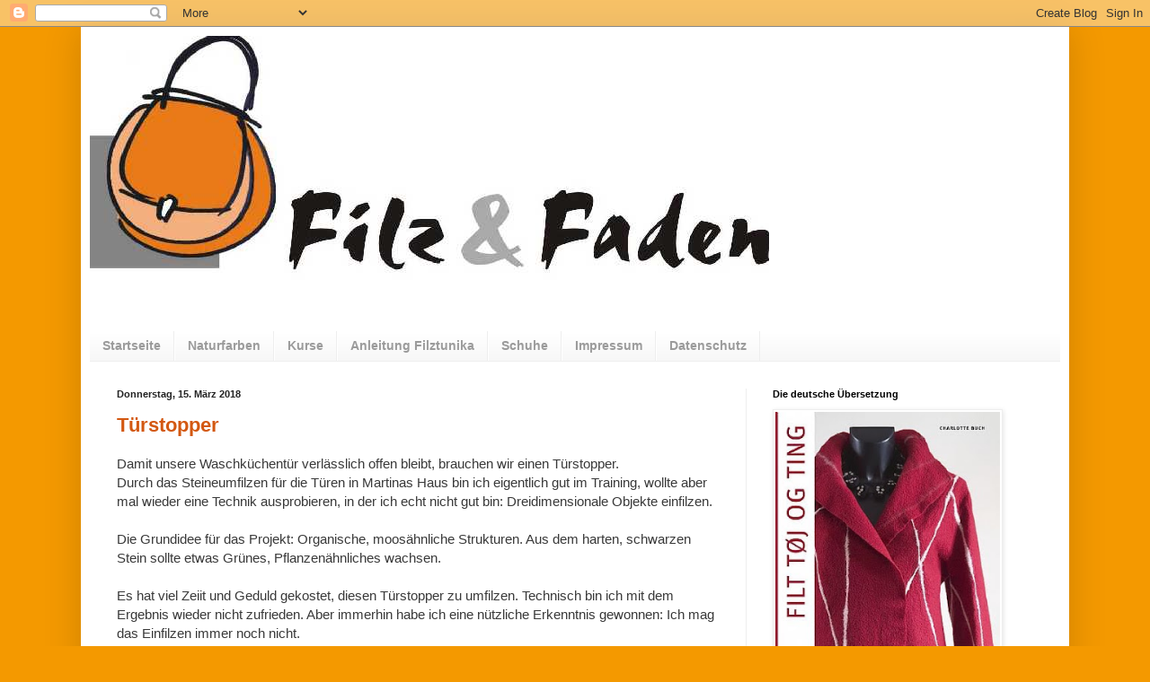

--- FILE ---
content_type: text/html; charset=UTF-8
request_url: https://filz-und-faden.blogspot.com/2018/03/
body_size: 14564
content:
<!DOCTYPE html>
<html class='v2' dir='ltr' lang='de'>
<head>
<link href='https://www.blogger.com/static/v1/widgets/335934321-css_bundle_v2.css' rel='stylesheet' type='text/css'/>
<meta content='width=1100' name='viewport'/>
<meta content='text/html; charset=UTF-8' http-equiv='Content-Type'/>
<meta content='blogger' name='generator'/>
<link href='https://filz-und-faden.blogspot.com/favicon.ico' rel='icon' type='image/x-icon'/>
<link href='https://filz-und-faden.blogspot.com/2018/03/' rel='canonical'/>
<link rel="alternate" type="application/atom+xml" title="Filz &amp; Faden - Atom" href="https://filz-und-faden.blogspot.com/feeds/posts/default" />
<link rel="alternate" type="application/rss+xml" title="Filz &amp; Faden - RSS" href="https://filz-und-faden.blogspot.com/feeds/posts/default?alt=rss" />
<link rel="service.post" type="application/atom+xml" title="Filz &amp; Faden - Atom" href="https://www.blogger.com/feeds/7953726670130387853/posts/default" />
<!--Can't find substitution for tag [blog.ieCssRetrofitLinks]-->
<meta content='https://filz-und-faden.blogspot.com/2018/03/' property='og:url'/>
<meta content='Filz &amp; Faden' property='og:title'/>
<meta content='' property='og:description'/>
<title>Filz &amp; Faden: März 2018</title>
<style id='page-skin-1' type='text/css'><!--
/*
-----------------------------------------------
Blogger Template Style
Name:     Simple
Designer: Blogger
URL:      www.blogger.com
----------------------------------------------- */
/* Content
----------------------------------------------- */
body {
font: normal normal 14px Verdana, Geneva, sans-serif;
color: #393939;
background: #f49900 none repeat scroll top left;
padding: 0 40px 40px 40px;
}
html body .region-inner {
min-width: 0;
max-width: 100%;
width: auto;
}
h2 {
font-size: 22px;
}
a:link {
text-decoration:none;
color: #d35811;
}
a:visited {
text-decoration:none;
color: #8a8a8a;
}
a:hover {
text-decoration:underline;
color: #ff8505;
}
.body-fauxcolumn-outer .fauxcolumn-inner {
background: transparent none repeat scroll top left;
_background-image: none;
}
.body-fauxcolumn-outer .cap-top {
position: absolute;
z-index: 1;
height: 400px;
width: 100%;
}
.body-fauxcolumn-outer .cap-top .cap-left {
width: 100%;
background: transparent none repeat-x scroll top left;
_background-image: none;
}
.content-outer {
-moz-box-shadow: 0 0 40px rgba(0, 0, 0, .15);
-webkit-box-shadow: 0 0 5px rgba(0, 0, 0, .15);
-goog-ms-box-shadow: 0 0 10px #333333;
box-shadow: 0 0 40px rgba(0, 0, 0, .15);
margin-bottom: 1px;
}
.content-inner {
padding: 10px 10px;
}
.content-inner {
background-color: #ffffff;
}
/* Header
----------------------------------------------- */
.header-outer {
background: #ffffff url(//www.blogblog.com/1kt/simple/gradients_light.png) repeat-x scroll 0 -400px;
_background-image: none;
}
.Header h1 {
font: normal normal 60px Arial, Tahoma, Helvetica, FreeSans, sans-serif;
color: #ffffff;
text-shadow: 1px 2px 3px rgba(0, 0, 0, .2);
}
.Header h1 a {
color: #ffffff;
}
.Header .description {
font-size: 140%;
color: #ffffff;
}
.header-inner .Header .titlewrapper {
padding: 22px 30px;
}
.header-inner .Header .descriptionwrapper {
padding: 0 30px;
}
/* Tabs
----------------------------------------------- */
.tabs-inner .section:first-child {
border-top: 0 solid #eeeeee;
}
.tabs-inner .section:first-child ul {
margin-top: -0;
border-top: 0 solid #eeeeee;
border-left: 0 solid #eeeeee;
border-right: 0 solid #eeeeee;
}
.tabs-inner .widget ul {
background: #f5f5f5 url(https://resources.blogblog.com/blogblog/data/1kt/simple/gradients_light.png) repeat-x scroll 0 -800px;
_background-image: none;
border-bottom: 1px solid #eeeeee;
margin-top: 0;
margin-left: -30px;
margin-right: -30px;
}
.tabs-inner .widget li a {
display: inline-block;
padding: .6em 1em;
font: normal bold 14px Verdana, Geneva, sans-serif;
color: #9b9b9b;
border-left: 1px solid #ffffff;
border-right: 1px solid #eeeeee;
}
.tabs-inner .widget li:first-child a {
border-left: none;
}
.tabs-inner .widget li.selected a, .tabs-inner .widget li a:hover {
color: #000000;
background-color: #eeeeee;
text-decoration: none;
}
/* Columns
----------------------------------------------- */
.main-outer {
border-top: 0 solid #eeeeee;
}
.fauxcolumn-left-outer .fauxcolumn-inner {
border-right: 1px solid #eeeeee;
}
.fauxcolumn-right-outer .fauxcolumn-inner {
border-left: 1px solid #eeeeee;
}
/* Headings
----------------------------------------------- */
div.widget > h2,
div.widget h2.title {
margin: 0 0 1em 0;
font: normal bold 11px Arial, Tahoma, Helvetica, FreeSans, sans-serif;
color: #000000;
}
/* Widgets
----------------------------------------------- */
.widget .zippy {
color: #9b9b9b;
text-shadow: 2px 2px 1px rgba(0, 0, 0, .1);
}
.widget .popular-posts ul {
list-style: none;
}
/* Posts
----------------------------------------------- */
h2.date-header {
font: normal bold 11px Arial, Tahoma, Helvetica, FreeSans, sans-serif;
}
.date-header span {
background-color: transparent;
color: #222222;
padding: inherit;
letter-spacing: inherit;
margin: inherit;
}
.main-inner {
padding-top: 30px;
padding-bottom: 30px;
}
.main-inner .column-center-inner {
padding: 0 15px;
}
.main-inner .column-center-inner .section {
margin: 0 15px;
}
.post {
margin: 0 0 25px 0;
}
h3.post-title, .comments h4 {
font: normal bold 22px Verdana, Geneva, sans-serif;
margin: .75em 0 0;
}
.post-body {
font-size: 110%;
line-height: 1.4;
position: relative;
}
.post-body img, .post-body .tr-caption-container, .Profile img, .Image img,
.BlogList .item-thumbnail img {
padding: 2px;
background: #ffffff;
border: 1px solid #eeeeee;
-moz-box-shadow: 1px 1px 5px rgba(0, 0, 0, .1);
-webkit-box-shadow: 1px 1px 5px rgba(0, 0, 0, .1);
box-shadow: 1px 1px 5px rgba(0, 0, 0, .1);
}
.post-body img, .post-body .tr-caption-container {
padding: 5px;
}
.post-body .tr-caption-container {
color: #222222;
}
.post-body .tr-caption-container img {
padding: 0;
background: transparent;
border: none;
-moz-box-shadow: 0 0 0 rgba(0, 0, 0, .1);
-webkit-box-shadow: 0 0 0 rgba(0, 0, 0, .1);
box-shadow: 0 0 0 rgba(0, 0, 0, .1);
}
.post-header {
margin: 0 0 1.5em;
line-height: 1.6;
font-size: 90%;
}
.post-footer {
margin: 20px -2px 0;
padding: 5px 10px;
color: #6a6a6a;
background-color: #f9f9f9;
border-bottom: 1px solid #eeeeee;
line-height: 1.6;
font-size: 90%;
}
#comments .comment-author {
padding-top: 1.5em;
border-top: 1px solid #eeeeee;
background-position: 0 1.5em;
}
#comments .comment-author:first-child {
padding-top: 0;
border-top: none;
}
.avatar-image-container {
margin: .2em 0 0;
}
#comments .avatar-image-container img {
border: 1px solid #eeeeee;
}
/* Comments
----------------------------------------------- */
.comments .comments-content .icon.blog-author {
background-repeat: no-repeat;
background-image: url([data-uri]);
}
.comments .comments-content .loadmore a {
border-top: 1px solid #9b9b9b;
border-bottom: 1px solid #9b9b9b;
}
.comments .comment-thread.inline-thread {
background-color: #f9f9f9;
}
.comments .continue {
border-top: 2px solid #9b9b9b;
}
/* Accents
---------------------------------------------- */
.section-columns td.columns-cell {
border-left: 1px solid #eeeeee;
}
.blog-pager {
background: transparent none no-repeat scroll top center;
}
.blog-pager-older-link, .home-link,
.blog-pager-newer-link {
background-color: #ffffff;
padding: 5px;
}
.footer-outer {
border-top: 0 dashed #bbbbbb;
}
/* Mobile
----------------------------------------------- */
body.mobile  {
background-size: auto;
}
.mobile .body-fauxcolumn-outer {
background: transparent none repeat scroll top left;
}
.mobile .body-fauxcolumn-outer .cap-top {
background-size: 100% auto;
}
.mobile .content-outer {
-webkit-box-shadow: 0 0 3px rgba(0, 0, 0, .15);
box-shadow: 0 0 3px rgba(0, 0, 0, .15);
}
.mobile .tabs-inner .widget ul {
margin-left: 0;
margin-right: 0;
}
.mobile .post {
margin: 0;
}
.mobile .main-inner .column-center-inner .section {
margin: 0;
}
.mobile .date-header span {
padding: 0.1em 10px;
margin: 0 -10px;
}
.mobile h3.post-title {
margin: 0;
}
.mobile .blog-pager {
background: transparent none no-repeat scroll top center;
}
.mobile .footer-outer {
border-top: none;
}
.mobile .main-inner, .mobile .footer-inner {
background-color: #ffffff;
}
.mobile-index-contents {
color: #393939;
}
.mobile-link-button {
background-color: #d35811;
}
.mobile-link-button a:link, .mobile-link-button a:visited {
color: #ffffff;
}
.mobile .tabs-inner .section:first-child {
border-top: none;
}
.mobile .tabs-inner .PageList .widget-content {
background-color: #eeeeee;
color: #000000;
border-top: 1px solid #eeeeee;
border-bottom: 1px solid #eeeeee;
}
.mobile .tabs-inner .PageList .widget-content .pagelist-arrow {
border-left: 1px solid #eeeeee;
}

--></style>
<style id='template-skin-1' type='text/css'><!--
body {
min-width: 1100px;
}
.content-outer, .content-fauxcolumn-outer, .region-inner {
min-width: 1100px;
max-width: 1100px;
_width: 1100px;
}
.main-inner .columns {
padding-left: 0px;
padding-right: 350px;
}
.main-inner .fauxcolumn-center-outer {
left: 0px;
right: 350px;
/* IE6 does not respect left and right together */
_width: expression(this.parentNode.offsetWidth -
parseInt("0px") -
parseInt("350px") + 'px');
}
.main-inner .fauxcolumn-left-outer {
width: 0px;
}
.main-inner .fauxcolumn-right-outer {
width: 350px;
}
.main-inner .column-left-outer {
width: 0px;
right: 100%;
margin-left: -0px;
}
.main-inner .column-right-outer {
width: 350px;
margin-right: -350px;
}
#layout {
min-width: 0;
}
#layout .content-outer {
min-width: 0;
width: 800px;
}
#layout .region-inner {
min-width: 0;
width: auto;
}
body#layout div.add_widget {
padding: 8px;
}
body#layout div.add_widget a {
margin-left: 32px;
}
--></style>
<link href='https://www.blogger.com/dyn-css/authorization.css?targetBlogID=7953726670130387853&amp;zx=e9a94420-90cf-4e16-95a9-e660c99ab111' media='none' onload='if(media!=&#39;all&#39;)media=&#39;all&#39;' rel='stylesheet'/><noscript><link href='https://www.blogger.com/dyn-css/authorization.css?targetBlogID=7953726670130387853&amp;zx=e9a94420-90cf-4e16-95a9-e660c99ab111' rel='stylesheet'/></noscript>
<meta name='google-adsense-platform-account' content='ca-host-pub-1556223355139109'/>
<meta name='google-adsense-platform-domain' content='blogspot.com'/>

</head>
<body class='loading variant-bold'>
<div class='navbar section' id='navbar' name='Navbar'><div class='widget Navbar' data-version='1' id='Navbar1'><script type="text/javascript">
    function setAttributeOnload(object, attribute, val) {
      if(window.addEventListener) {
        window.addEventListener('load',
          function(){ object[attribute] = val; }, false);
      } else {
        window.attachEvent('onload', function(){ object[attribute] = val; });
      }
    }
  </script>
<div id="navbar-iframe-container"></div>
<script type="text/javascript" src="https://apis.google.com/js/platform.js"></script>
<script type="text/javascript">
      gapi.load("gapi.iframes:gapi.iframes.style.bubble", function() {
        if (gapi.iframes && gapi.iframes.getContext) {
          gapi.iframes.getContext().openChild({
              url: 'https://www.blogger.com/navbar/7953726670130387853?origin\x3dhttps://filz-und-faden.blogspot.com',
              where: document.getElementById("navbar-iframe-container"),
              id: "navbar-iframe"
          });
        }
      });
    </script><script type="text/javascript">
(function() {
var script = document.createElement('script');
script.type = 'text/javascript';
script.src = '//pagead2.googlesyndication.com/pagead/js/google_top_exp.js';
var head = document.getElementsByTagName('head')[0];
if (head) {
head.appendChild(script);
}})();
</script>
</div></div>
<div class='body-fauxcolumns'>
<div class='fauxcolumn-outer body-fauxcolumn-outer'>
<div class='cap-top'>
<div class='cap-left'></div>
<div class='cap-right'></div>
</div>
<div class='fauxborder-left'>
<div class='fauxborder-right'></div>
<div class='fauxcolumn-inner'>
</div>
</div>
<div class='cap-bottom'>
<div class='cap-left'></div>
<div class='cap-right'></div>
</div>
</div>
</div>
<div class='content'>
<div class='content-fauxcolumns'>
<div class='fauxcolumn-outer content-fauxcolumn-outer'>
<div class='cap-top'>
<div class='cap-left'></div>
<div class='cap-right'></div>
</div>
<div class='fauxborder-left'>
<div class='fauxborder-right'></div>
<div class='fauxcolumn-inner'>
</div>
</div>
<div class='cap-bottom'>
<div class='cap-left'></div>
<div class='cap-right'></div>
</div>
</div>
</div>
<div class='content-outer'>
<div class='content-cap-top cap-top'>
<div class='cap-left'></div>
<div class='cap-right'></div>
</div>
<div class='fauxborder-left content-fauxborder-left'>
<div class='fauxborder-right content-fauxborder-right'></div>
<div class='content-inner'>
<header>
<div class='header-outer'>
<div class='header-cap-top cap-top'>
<div class='cap-left'></div>
<div class='cap-right'></div>
</div>
<div class='fauxborder-left header-fauxborder-left'>
<div class='fauxborder-right header-fauxborder-right'></div>
<div class='region-inner header-inner'>
<div class='header section' id='header' name='Header'><div class='widget Header' data-version='1' id='Header1'>
<div id='header-inner'>
<a href='https://filz-und-faden.blogspot.com/' style='display: block'>
<img alt='Filz &amp; Faden' height='304px; ' id='Header1_headerimg' src='https://blogger.googleusercontent.com/img/b/R29vZ2xl/AVvXsEguySw8x291wMyQv0ZlMQ_qqhSjDxIkPG_r1mSMI_HJPQ2StYHL7isU-vv4lC6VCaYdL6pFl_S2AI8W0yTIJ0C2-_Lya0RLF6btVOgV4v0HvCYrlaktyxnQkO9xd1IVqez_HRkb00M3dYbh/s1600/logoquer.jpg' style='display: block' width='756px; '/>
</a>
<div class='descriptionwrapper'>
<p class='description'><span>
</span></p>
</div>
</div>
</div></div>
</div>
</div>
<div class='header-cap-bottom cap-bottom'>
<div class='cap-left'></div>
<div class='cap-right'></div>
</div>
</div>
</header>
<div class='tabs-outer'>
<div class='tabs-cap-top cap-top'>
<div class='cap-left'></div>
<div class='cap-right'></div>
</div>
<div class='fauxborder-left tabs-fauxborder-left'>
<div class='fauxborder-right tabs-fauxborder-right'></div>
<div class='region-inner tabs-inner'>
<div class='tabs section' id='crosscol' name='Spaltenübergreifend'><div class='widget PageList' data-version='1' id='PageList1'>
<h2>Seiten</h2>
<div class='widget-content'>
<ul>
<li>
<a href='https://filz-und-faden.blogspot.com/'>Startseite</a>
</li>
<li>
<a href='https://filz-und-faden.blogspot.com/p/naturfarben.html'>Naturfarben</a>
</li>
<li>
<a href='https://filz-und-faden.blogspot.com/p/farbekurse.html'>Kurse</a>
</li>
<li>
<a href='https://filz-und-faden.blogspot.com/p/anleitungen.html'>Anleitung Filztunika</a>
</li>
<li>
<a href='https://filz-und-faden.blogspot.com/p/schuhe_22.html'>Schuhe</a>
</li>
<li>
<a href='https://filz-und-faden.blogspot.com/p/impressum.html'>Impressum</a>
</li>
<li>
<a href='https://filz-und-faden.blogspot.com/p/datenschutz.html'>Datenschutz</a>
</li>
</ul>
<div class='clear'></div>
</div>
</div></div>
<div class='tabs no-items section' id='crosscol-overflow' name='Cross-Column 2'></div>
</div>
</div>
<div class='tabs-cap-bottom cap-bottom'>
<div class='cap-left'></div>
<div class='cap-right'></div>
</div>
</div>
<div class='main-outer'>
<div class='main-cap-top cap-top'>
<div class='cap-left'></div>
<div class='cap-right'></div>
</div>
<div class='fauxborder-left main-fauxborder-left'>
<div class='fauxborder-right main-fauxborder-right'></div>
<div class='region-inner main-inner'>
<div class='columns fauxcolumns'>
<div class='fauxcolumn-outer fauxcolumn-center-outer'>
<div class='cap-top'>
<div class='cap-left'></div>
<div class='cap-right'></div>
</div>
<div class='fauxborder-left'>
<div class='fauxborder-right'></div>
<div class='fauxcolumn-inner'>
</div>
</div>
<div class='cap-bottom'>
<div class='cap-left'></div>
<div class='cap-right'></div>
</div>
</div>
<div class='fauxcolumn-outer fauxcolumn-left-outer'>
<div class='cap-top'>
<div class='cap-left'></div>
<div class='cap-right'></div>
</div>
<div class='fauxborder-left'>
<div class='fauxborder-right'></div>
<div class='fauxcolumn-inner'>
</div>
</div>
<div class='cap-bottom'>
<div class='cap-left'></div>
<div class='cap-right'></div>
</div>
</div>
<div class='fauxcolumn-outer fauxcolumn-right-outer'>
<div class='cap-top'>
<div class='cap-left'></div>
<div class='cap-right'></div>
</div>
<div class='fauxborder-left'>
<div class='fauxborder-right'></div>
<div class='fauxcolumn-inner'>
</div>
</div>
<div class='cap-bottom'>
<div class='cap-left'></div>
<div class='cap-right'></div>
</div>
</div>
<!-- corrects IE6 width calculation -->
<div class='columns-inner'>
<div class='column-center-outer'>
<div class='column-center-inner'>
<div class='main section' id='main' name='Hauptbereich'><div class='widget Blog' data-version='1' id='Blog1'>
<div class='blog-posts hfeed'>

          <div class="date-outer">
        
<h2 class='date-header'><span>Donnerstag, 15. März 2018</span></h2>

          <div class="date-posts">
        
<div class='post-outer'>
<div class='post hentry uncustomized-post-template' itemprop='blogPost' itemscope='itemscope' itemtype='http://schema.org/BlogPosting'>
<meta content='https://blogger.googleusercontent.com/img/b/R29vZ2xl/AVvXsEg0jLbiKURKEc-cvWrlRfq5aI_r3M3N7zLrjdzFTGgBwJa2yCGWmjH6s2ZH9VqjKexNI6TYKv7krca96UXwq8DxVmIAN-SELtsLHOG-re5N6ws_gsvuZ2a2s_TkKpSYe_RkCx-xx73vwxsM/s640/20180213_190427.jpg' itemprop='image_url'/>
<meta content='7953726670130387853' itemprop='blogId'/>
<meta content='7004797832084929413' itemprop='postId'/>
<a name='7004797832084929413'></a>
<h3 class='post-title entry-title' itemprop='name'>
<a href='https://filz-und-faden.blogspot.com/2018/03/turstopper.html'>Türstopper</a>
</h3>
<div class='post-header'>
<div class='post-header-line-1'></div>
</div>
<div class='post-body entry-content' id='post-body-7004797832084929413' itemprop='description articleBody'>
Damit unsere Waschküchentür verlässlich offen bleibt, brauchen wir einen Türstopper.<br />
Durch das Steineumfilzen für die Türen in Martinas Haus bin ich eigentlich gut im Training, wollte aber mal wieder eine Technik ausprobieren, in der ich echt nicht gut bin: Dreidimensionale Objekte einfilzen.<br />
<br />
Die Grundidee für das Projekt: Organische, moosähnliche Strukturen. Aus dem harten, schwarzen Stein sollte etwas Grünes, Pflanzenähnliches wachsen.<br />
<br />
Es hat viel Zeiit und Geduld gekostet, diesen Türstopper zu umfilzen. Technisch bin ich mit dem Ergebnis wieder nicht zufrieden. Aber immerhin habe ich eine nützliche Erkenntnis gewonnen: Ich mag das Einfilzen immer noch nicht.<br />
<br />
<div class="separator" style="clear: both; text-align: center;">
<a href="https://blogger.googleusercontent.com/img/b/R29vZ2xl/AVvXsEg0jLbiKURKEc-cvWrlRfq5aI_r3M3N7zLrjdzFTGgBwJa2yCGWmjH6s2ZH9VqjKexNI6TYKv7krca96UXwq8DxVmIAN-SELtsLHOG-re5N6ws_gsvuZ2a2s_TkKpSYe_RkCx-xx73vwxsM/s1600/20180213_190427.jpg" imageanchor="1" style="margin-left: 1em; margin-right: 1em;"><img border="0" data-original-height="900" data-original-width="1600" height="360" src="https://blogger.googleusercontent.com/img/b/R29vZ2xl/AVvXsEg0jLbiKURKEc-cvWrlRfq5aI_r3M3N7zLrjdzFTGgBwJa2yCGWmjH6s2ZH9VqjKexNI6TYKv7krca96UXwq8DxVmIAN-SELtsLHOG-re5N6ws_gsvuZ2a2s_TkKpSYe_RkCx-xx73vwxsM/s640/20180213_190427.jpg" width="640" /></a></div>
&nbsp;Man nehme einen großen Stein, buntee Filzperlen und ein ganzes Rudel vorgefilzter Stiele mit eingefilzter Perle.<br />
<br />
<div class="separator" style="clear: both; text-align: center;">
<a href="https://blogger.googleusercontent.com/img/b/R29vZ2xl/AVvXsEgFUEhdKkma8SffG7bt15LqT5Ko4WEVG_ttdptCyLTWIaW751i5j0Yb9u3rFdzKSjLmgu89UsndbGzyCWuQOg-ljxnhfh2YuHJgHFlfaYKplH3eymSlyyHewuZFLNGCNdSQlVmfWG-C1pFn/s1600/20180217_130809.jpg" imageanchor="1" style="margin-left: 1em; margin-right: 1em;"><img border="0" data-original-height="900" data-original-width="1600" height="360" src="https://blogger.googleusercontent.com/img/b/R29vZ2xl/AVvXsEgFUEhdKkma8SffG7bt15LqT5Ko4WEVG_ttdptCyLTWIaW751i5j0Yb9u3rFdzKSjLmgu89UsndbGzyCWuQOg-ljxnhfh2YuHJgHFlfaYKplH3eymSlyyHewuZFLNGCNdSQlVmfWG-C1pFn/s640/20180217_130809.jpg" width="640" /></a></div>
Nicht bei allen Stielen gelingt es mir, sie festzufilzen. Anscheinend unterschätze ich grundsätzlich die Menge der benötigten Wolle. Also helfe ich mit der Filznadel nach. Es dauert. Und dauert.Und das Trocknen auch: Eine ganze Woche!<br />
<br />
<div class="separator" style="clear: both; text-align: center;">
<a href="https://blogger.googleusercontent.com/img/b/R29vZ2xl/AVvXsEhqCqRZ5E1LG8aL1QaK3as7r_V5J5M72iK2wVHDFemmsIf0nqRSTjE2058TzKY_ZItfR7vclzVljlJ5CpEHnPy0lH9Xvy3I396RAbmln1cYroQ-iSVu3ZANZo8JRxGmPrbozZ8GGibhZ7xT/s1600/20180225_143534.jpg" imageanchor="1" style="margin-left: 1em; margin-right: 1em;"><img border="0" data-original-height="900" data-original-width="1600" height="360" src="https://blogger.googleusercontent.com/img/b/R29vZ2xl/AVvXsEhqCqRZ5E1LG8aL1QaK3as7r_V5J5M72iK2wVHDFemmsIf0nqRSTjE2058TzKY_ZItfR7vclzVljlJ5CpEHnPy0lH9Xvy3I396RAbmln1cYroQ-iSVu3ZANZo8JRxGmPrbozZ8GGibhZ7xT/s640/20180225_143534.jpg" width="640" /></a></div>
&nbsp;Fertig. Das Ding sieht in der tiefstehenden Nachmittagssonne aus wie ein Urzeittier.<br />
<br />
<div class="separator" style="clear: both; text-align: center;">
<a href="https://blogger.googleusercontent.com/img/b/R29vZ2xl/AVvXsEj8p2GTWDQMrOfiOhSadmz6VnjTA6NTq9NLTRLN_tziUbgBDyBdDD-Yk_h9edSFmJKHE2ruDtetrOxWGC8dUqpowYUbjwSlsBd8lMnDKtWQxGgtSNri2Bcuo8tT063HCJYfmjzy1m2EU2-e/s1600/20180302_170741.jpg" imageanchor="1" style="margin-left: 1em; margin-right: 1em;"><img border="0" data-original-height="900" data-original-width="1600" height="360" src="https://blogger.googleusercontent.com/img/b/R29vZ2xl/AVvXsEj8p2GTWDQMrOfiOhSadmz6VnjTA6NTq9NLTRLN_tziUbgBDyBdDD-Yk_h9edSFmJKHE2ruDtetrOxWGC8dUqpowYUbjwSlsBd8lMnDKtWQxGgtSNri2Bcuo8tT063HCJYfmjzy1m2EU2-e/s640/20180302_170741.jpg" width="640" /></a></div>
Tentakel in alle Richtungen. Bei einigen habe ich Pfeifenputzer eingefilzt - was mich ziemlich frustriert hat. Ich schaffe es meist nicht, die Schrumpfung so zu berechnen, dass die Putzer nicht an den Enden der Wolle herausgucken. Erkenntnis: Ich bin die Frau für Flach- und Hohlfilze. Das hier ist definitiv nicht meine Technik!<br />
<br />
<div class="separator" style="clear: both; text-align: center;">
<a href="https://blogger.googleusercontent.com/img/b/R29vZ2xl/AVvXsEgiqduBi4fWPKJeozL4oP5_bAK8k-oH50hzu-2436YV49TEowtPgIQ56Rt8hTYvBLelI9qxV2K98vRjEVzmfXMb7uTc3XEha8j27cyfCa2HFPlcKKz5a_pA51MuotTKmM3GgR5zsia0yIUB/s1600/20180302_171255.jpg" imageanchor="1" style="margin-left: 1em; margin-right: 1em;"><img border="0" data-original-height="900" data-original-width="1600" height="360" src="https://blogger.googleusercontent.com/img/b/R29vZ2xl/AVvXsEgiqduBi4fWPKJeozL4oP5_bAK8k-oH50hzu-2436YV49TEowtPgIQ56Rt8hTYvBLelI9qxV2K98vRjEVzmfXMb7uTc3XEha8j27cyfCa2HFPlcKKz5a_pA51MuotTKmM3GgR5zsia0yIUB/s640/20180302_171255.jpg" width="640" /></a></div>
Immerhin: Es ist fertig und tut seinen Dienst. die Tür bleibt offen. Das Türstopperdings lässt sich ohne Kratzer auf dem Boden hin und her schieben. Einzige Sorge: Hoffentlich kommt nicht mal jemand auf die Idee, den Türstopper an den Tentakeln herumziehen zu wollen...
<div style='clear: both;'></div>
</div>
<div class='post-footer'>
<div class='post-footer-line post-footer-line-1'>
<span class='post-author vcard'>
Eingestellt von
<span class='fn' itemprop='author' itemscope='itemscope' itemtype='http://schema.org/Person'>
<meta content='https://www.blogger.com/profile/15872601804296620791' itemprop='url'/>
<a class='g-profile' href='https://www.blogger.com/profile/15872601804296620791' rel='author' title='author profile'>
<span itemprop='name'>Sprotte</span>
</a>
</span>
</span>
<span class='post-timestamp'>
um
<meta content='https://filz-und-faden.blogspot.com/2018/03/turstopper.html' itemprop='url'/>
<a class='timestamp-link' href='https://filz-und-faden.blogspot.com/2018/03/turstopper.html' rel='bookmark' title='permanent link'><abbr class='published' itemprop='datePublished' title='2018-03-15T15:11:00+01:00'>Donnerstag, März 15, 2018</abbr></a>
</span>
<span class='post-comment-link'>
<a class='comment-link' href='https://filz-und-faden.blogspot.com/2018/03/turstopper.html#comment-form' onclick=''>
3 Kommentare:
  </a>
</span>
<span class='post-icons'>
<span class='item-control blog-admin pid-1295395719'>
<a href='https://www.blogger.com/post-edit.g?blogID=7953726670130387853&postID=7004797832084929413&from=pencil' title='Post bearbeiten'>
<img alt='' class='icon-action' height='18' src='https://resources.blogblog.com/img/icon18_edit_allbkg.gif' width='18'/>
</a>
</span>
</span>
<div class='post-share-buttons goog-inline-block'>
<a class='goog-inline-block share-button sb-email' href='https://www.blogger.com/share-post.g?blogID=7953726670130387853&postID=7004797832084929413&target=email' target='_blank' title='Diesen Post per E-Mail versenden'><span class='share-button-link-text'>Diesen Post per E-Mail versenden</span></a><a class='goog-inline-block share-button sb-blog' href='https://www.blogger.com/share-post.g?blogID=7953726670130387853&postID=7004797832084929413&target=blog' onclick='window.open(this.href, "_blank", "height=270,width=475"); return false;' target='_blank' title='BlogThis!'><span class='share-button-link-text'>BlogThis!</span></a><a class='goog-inline-block share-button sb-twitter' href='https://www.blogger.com/share-post.g?blogID=7953726670130387853&postID=7004797832084929413&target=twitter' target='_blank' title='Auf X teilen'><span class='share-button-link-text'>Auf X teilen</span></a><a class='goog-inline-block share-button sb-facebook' href='https://www.blogger.com/share-post.g?blogID=7953726670130387853&postID=7004797832084929413&target=facebook' onclick='window.open(this.href, "_blank", "height=430,width=640"); return false;' target='_blank' title='In Facebook freigeben'><span class='share-button-link-text'>In Facebook freigeben</span></a><a class='goog-inline-block share-button sb-pinterest' href='https://www.blogger.com/share-post.g?blogID=7953726670130387853&postID=7004797832084929413&target=pinterest' target='_blank' title='Auf Pinterest teilen'><span class='share-button-link-text'>Auf Pinterest teilen</span></a>
</div>
</div>
<div class='post-footer-line post-footer-line-2'>
<span class='post-labels'>
Labels:
<a href='https://filz-und-faden.blogspot.com/search/label/Filzen' rel='tag'>Filzen</a>
</span>
</div>
<div class='post-footer-line post-footer-line-3'>
<span class='post-location'>
</span>
</div>
</div>
</div>
</div>

          </div></div>
        

          <div class="date-outer">
        
<h2 class='date-header'><span>Sonntag, 4. März 2018</span></h2>

          <div class="date-posts">
        
<div class='post-outer'>
<div class='post hentry uncustomized-post-template' itemprop='blogPost' itemscope='itemscope' itemtype='http://schema.org/BlogPosting'>
<meta content='https://blogger.googleusercontent.com/img/b/R29vZ2xl/AVvXsEilI2YDUCb-RVwztl-iZJjKlHgkh8mfnz8QkRDnvmN1KFKC88zAcPa7woYINrwcmIE31zxeuKJvorgju-9Ry2lThGhUzum4T3bFUnYHLTyUXfyyvfsomA-li9O9nG6_ehhPL5bufDvv6VY8/s640/20180218_123913.jpg' itemprop='image_url'/>
<meta content='7953726670130387853' itemprop='blogId'/>
<meta content='9099122195811548826' itemprop='postId'/>
<a name='9099122195811548826'></a>
<h3 class='post-title entry-title' itemprop='name'>
<a href='https://filz-und-faden.blogspot.com/2018/03/nachtrag-der-garten-im-februar-2018.html'>Nachtrag: Der Garten im Februar 2018</a>
</h3>
<div class='post-header'>
<div class='post-header-line-1'></div>
</div>
<div class='post-body entry-content' id='post-body-9099122195811548826' itemprop='description articleBody'>
Nachdem der Januar so ungewöhnlich warm war, kam Ende Februar der Wetterumschwung: Es gab doch noch richtig Winter!<br />
<br />
<br />
<div class="separator" style="clear: both; text-align: center;">
<a href="https://blogger.googleusercontent.com/img/b/R29vZ2xl/AVvXsEilI2YDUCb-RVwztl-iZJjKlHgkh8mfnz8QkRDnvmN1KFKC88zAcPa7woYINrwcmIE31zxeuKJvorgju-9Ry2lThGhUzum4T3bFUnYHLTyUXfyyvfsomA-li9O9nG6_ehhPL5bufDvv6VY8/s1600/20180218_123913.jpg" imageanchor="1" style="margin-left: 1em; margin-right: 1em;"><img border="0" data-original-height="900" data-original-width="1600" height="360" src="https://blogger.googleusercontent.com/img/b/R29vZ2xl/AVvXsEilI2YDUCb-RVwztl-iZJjKlHgkh8mfnz8QkRDnvmN1KFKC88zAcPa7woYINrwcmIE31zxeuKJvorgju-9Ry2lThGhUzum4T3bFUnYHLTyUXfyyvfsomA-li9O9nG6_ehhPL5bufDvv6VY8/s640/20180218_123913.jpg" width="640" /></a></div>
&nbsp;Die Winterlinge im Elterngarten werden leider immer weniger. Der Nadelbaum, unter dem sie wachsen, nimmt wohl dem Boden die Kraft. Bei mir machen sich die geretteten Exemnplare dagegen&nbsp; gut, in diesem Jahr sind schon die ersten Babys zu sehen.<br />
<br />
<div class="separator" style="clear: both; text-align: center;">
<a href="https://blogger.googleusercontent.com/img/b/R29vZ2xl/AVvXsEgOMlVSgO4eJ18pzUxBLEzJsyhrW6f3-Bbi2kX1XSDIV8f7ngmg0yL2RoVEsC1plT9ZK8ocAJWYHze022cdeNVpH2zyqDyJQYchGK7qXvBaN0lCdcvK5nwYO9QhaAH7cJ4nBn6hWiI2PDYk/s1600/20180218_124016.jpg" imageanchor="1" style="margin-left: 1em; margin-right: 1em;"><img border="0" data-original-height="900" data-original-width="1600" height="360" src="https://blogger.googleusercontent.com/img/b/R29vZ2xl/AVvXsEgOMlVSgO4eJ18pzUxBLEzJsyhrW6f3-Bbi2kX1XSDIV8f7ngmg0yL2RoVEsC1plT9ZK8ocAJWYHze022cdeNVpH2zyqDyJQYchGK7qXvBaN0lCdcvK5nwYO9QhaAH7cJ4nBn6hWiI2PDYk/s640/20180218_124016.jpg" width="640" /></a></div>
Die Taglilien treiben aus - sie haben sich in einem Jahr glatt verdoppelt.<br />
<br />
<div class="separator" style="clear: both; text-align: center;">
<a href="https://blogger.googleusercontent.com/img/b/R29vZ2xl/AVvXsEhvZjbN3caeP2T2oFzn95kMqqShCtEhGhX4H-ajqZfrQ7u97bvoEkYiaJhyphenhyphen2NXi7_W2P-K6q3jeyusXIC5Of9pkZkJsHBqDiSkFO-7crNEDP4Hsdn8pwBIK7_95YR1C10W9-bBchA5TXXDn/s1600/20180218_124026.jpg" imageanchor="1" style="margin-left: 1em; margin-right: 1em;"><img border="0" data-original-height="900" data-original-width="1600" height="360" src="https://blogger.googleusercontent.com/img/b/R29vZ2xl/AVvXsEhvZjbN3caeP2T2oFzn95kMqqShCtEhGhX4H-ajqZfrQ7u97bvoEkYiaJhyphenhyphen2NXi7_W2P-K6q3jeyusXIC5Of9pkZkJsHBqDiSkFO-7crNEDP4Hsdn8pwBIK7_95YR1C10W9-bBchA5TXXDn/s640/20180218_124026.jpg" width="640" /></a></div>
Die Beete liegen da wie leere Leinwände.<br />
<br />
<div class="separator" style="clear: both; text-align: center;">
<a href="https://blogger.googleusercontent.com/img/b/R29vZ2xl/AVvXsEi0cSz06uEkWsraOCjmrOFU08_1LcCGPG-8gkHJ_eRbDsTH5aJ53WIJfKEb8KT75lFzUCH8FBZ0GhPD4d7zQKeSdsFvqmwnChnBTRfkkL-TJseMFw2QnekFi1FyaIWAz_N6L2o2c5ncXJ4Z/s1600/20180218_123312.jpg" imageanchor="1" style="margin-left: 1em; margin-right: 1em;"><img border="0" data-original-height="900" data-original-width="1600" height="360" src="https://blogger.googleusercontent.com/img/b/R29vZ2xl/AVvXsEi0cSz06uEkWsraOCjmrOFU08_1LcCGPG-8gkHJ_eRbDsTH5aJ53WIJfKEb8KT75lFzUCH8FBZ0GhPD4d7zQKeSdsFvqmwnChnBTRfkkL-TJseMFw2QnekFi1FyaIWAz_N6L2o2c5ncXJ4Z/s640/20180218_123312.jpg" width="640" /></a></div>
<br />
<br />
<div class="separator" style="clear: both; text-align: center;">
<a href="https://blogger.googleusercontent.com/img/b/R29vZ2xl/AVvXsEhNMVHvjWVLN32EgO8vHRtBFsXGjA_vvwCbDqTUDTYuxq4Y49xdxj5l5aCNAJANqv-O2EOOzDMzeN5LYBh2mY8T-oMP-1M6OhASbVQ_nZm5OarYhUsMmVYR5vrSw4bFKolWhdBvwAf7dSzD/s1600/20180218_123926.jpg" imageanchor="1" style="margin-left: 1em; margin-right: 1em;"><img border="0" data-original-height="900" data-original-width="1600" height="360" src="https://blogger.googleusercontent.com/img/b/R29vZ2xl/AVvXsEhNMVHvjWVLN32EgO8vHRtBFsXGjA_vvwCbDqTUDTYuxq4Y49xdxj5l5aCNAJANqv-O2EOOzDMzeN5LYBh2mY8T-oMP-1M6OhASbVQ_nZm5OarYhUsMmVYR5vrSw4bFKolWhdBvwAf7dSzD/s640/20180218_123926.jpg" width="640" /></a></div>
Auch wenn es schwer fällt - noch habe ich nicht mit dem Rückschnitt begonnen. Das mache ich erst, wenn der erste Giersch geerntet wird. Es überwintern so viele kleine Lebewesen in den abgestorbenen Stauden. Die sollen nicht aus Versehen im Schredder landen. Und ich bin sehr unsicher, wann der richtige Zeitpunkt ist. <br />
<div class="separator" style="clear: both; text-align: center;">
</div>
<br />
<div class="separator" style="clear: both; text-align: center;">
<a href="https://blogger.googleusercontent.com/img/b/R29vZ2xl/AVvXsEivKN2zccm-SzXNlKfKo9Q6Mi61T1fMGI6wtwMteTBHvBhn5ntknKCyoLDIS0njfCLmBqp3Uh-GeFjKsA0D-0tKaluV3rFkQ9YwsmSjVFkQgrRHFEU-at_PeSho8vvqzz62PHm2TvJMX78y/s1600/20180217_153046.jpg" imageanchor="1" style="margin-left: 1em; margin-right: 1em;"><img border="0" data-original-height="900" data-original-width="1600" height="360" src="https://blogger.googleusercontent.com/img/b/R29vZ2xl/AVvXsEivKN2zccm-SzXNlKfKo9Q6Mi61T1fMGI6wtwMteTBHvBhn5ntknKCyoLDIS0njfCLmBqp3Uh-GeFjKsA0D-0tKaluV3rFkQ9YwsmSjVFkQgrRHFEU-at_PeSho8vvqzz62PHm2TvJMX78y/s640/20180217_153046.jpg" width="640" /></a></div>
<br />
Stattdessen habe ich es endlich geschafft, den alten Baumstubben auszugraben. Ich hatte den Baum bereits im letzten Frühjahr gefällt, mochte dann aber die Reste nicht ausgraben, weil es inzwischen zu warm war. Die Hühner sind bei solchen Arbeiten natürlich eifrige Assistentinnen.<br />
<br />
Und dann kamen doch noch Frost und Schnee:<br />
<br />
<div class="separator" style="clear: both; text-align: center;">
<a href="https://blogger.googleusercontent.com/img/b/R29vZ2xl/AVvXsEgbbGJzYENBpTdJNYCYOUHwTT0uFLr77rf11rxiklU5ZoFWjRctr2Mr0HsxVHw3J1-fAltL_LaW7TiDmfTWnE9H7hm76p_WaUZwriwLcmboBIFapoohQcjpGxQTJhQ5CFzuj_yLPCbkKyW6/s1600/20180227_175226.jpg" imageanchor="1" style="margin-left: 1em; margin-right: 1em;"><img border="0" data-original-height="900" data-original-width="1600" height="360" src="https://blogger.googleusercontent.com/img/b/R29vZ2xl/AVvXsEgbbGJzYENBpTdJNYCYOUHwTT0uFLr77rf11rxiklU5ZoFWjRctr2Mr0HsxVHw3J1-fAltL_LaW7TiDmfTWnE9H7hm76p_WaUZwriwLcmboBIFapoohQcjpGxQTJhQ5CFzuj_yLPCbkKyW6/s640/20180227_175226.jpg" width="640" /></a></div>
<br />
<div class="separator" style="clear: both; text-align: center;">
<a href="https://blogger.googleusercontent.com/img/b/R29vZ2xl/AVvXsEhVs1TiezkRpHKeoW0cT_14XNXju1oqpqN6r3ROn00eN2k5JY_I_VqD5A03lTTZajew-JSoh1ZIKXXmKXk1Po_iOVSLdI57iAfvi8Qz3V79mz8kwreKDK0Osz1JXTgNCWRqqIQzUK5Znklx/s1600/20180227_175303.jpg" imageanchor="1" style="margin-left: 1em; margin-right: 1em;"><img border="0" data-original-height="1600" data-original-width="900" height="640" src="https://blogger.googleusercontent.com/img/b/R29vZ2xl/AVvXsEhVs1TiezkRpHKeoW0cT_14XNXju1oqpqN6r3ROn00eN2k5JY_I_VqD5A03lTTZajew-JSoh1ZIKXXmKXk1Po_iOVSLdI57iAfvi8Qz3V79mz8kwreKDK0Osz1JXTgNCWRqqIQzUK5Znklx/s640/20180227_175303.jpg" width="360" /></a></div>
<br />
<table align="center" cellpadding="0" cellspacing="0" class="tr-caption-container" style="margin-left: auto; margin-right: auto; text-align: center;"><tbody>
<tr><td style="text-align: center;"><a href="https://blogger.googleusercontent.com/img/b/R29vZ2xl/AVvXsEhnltWGoVPysbLIaGXxvEOnWQviuuawZziaN0c59P6fE_TqHFJwwrgogPCMYsVfgx_sSpmkWtnyuWfVzu0fCHG0G2-1hEP-sX7oGFQPO1u7ldUtfq0WwpbJxshECkAF4Xbtpx8AIyd5zmy7/s1600/20180227_175331.jpg" imageanchor="1" style="margin-left: auto; margin-right: auto;"><img border="0" data-original-height="1600" data-original-width="900" height="640" src="https://blogger.googleusercontent.com/img/b/R29vZ2xl/AVvXsEhnltWGoVPysbLIaGXxvEOnWQviuuawZziaN0c59P6fE_TqHFJwwrgogPCMYsVfgx_sSpmkWtnyuWfVzu0fCHG0G2-1hEP-sX7oGFQPO1u7ldUtfq0WwpbJxshECkAF4Xbtpx8AIyd5zmy7/s640/20180227_175331.jpg" width="360" /></a></td></tr>
<tr><td class="tr-caption" style="text-align: center;">Die Narzisse ist bei -10&#176; völlig unbeeindruckt.</td></tr>
</tbody></table>
<br />
Die überraschende Eiszeit habe ich gut genutzt: Die Aussaatpläne für die Gemüsebeete sind fertig, das Saatgut ist sortiert und der Nachschub bestellt. Die lange Liste der Pflanzen, die ihren Standort wechseln sollen, ist ebenfalls geschrieben und nach Dringlichkeit sortiert. Und einige geplante Projekte habe ich schweren Herzens ins nächste Jahr verschoben, um mich nicht zu verzetteln.<br />
<br />
Also wenn es nach mir geht, kann es nun gerne losgehen mit dem Frühling!
<div style='clear: both;'></div>
</div>
<div class='post-footer'>
<div class='post-footer-line post-footer-line-1'>
<span class='post-author vcard'>
Eingestellt von
<span class='fn' itemprop='author' itemscope='itemscope' itemtype='http://schema.org/Person'>
<meta content='https://www.blogger.com/profile/15872601804296620791' itemprop='url'/>
<a class='g-profile' href='https://www.blogger.com/profile/15872601804296620791' rel='author' title='author profile'>
<span itemprop='name'>Sprotte</span>
</a>
</span>
</span>
<span class='post-timestamp'>
um
<meta content='https://filz-und-faden.blogspot.com/2018/03/nachtrag-der-garten-im-februar-2018.html' itemprop='url'/>
<a class='timestamp-link' href='https://filz-und-faden.blogspot.com/2018/03/nachtrag-der-garten-im-februar-2018.html' rel='bookmark' title='permanent link'><abbr class='published' itemprop='datePublished' title='2018-03-04T16:22:00+01:00'>Sonntag, März 04, 2018</abbr></a>
</span>
<span class='post-comment-link'>
<a class='comment-link' href='https://filz-und-faden.blogspot.com/2018/03/nachtrag-der-garten-im-februar-2018.html#comment-form' onclick=''>
2 Kommentare:
  </a>
</span>
<span class='post-icons'>
<span class='item-control blog-admin pid-1295395719'>
<a href='https://www.blogger.com/post-edit.g?blogID=7953726670130387853&postID=9099122195811548826&from=pencil' title='Post bearbeiten'>
<img alt='' class='icon-action' height='18' src='https://resources.blogblog.com/img/icon18_edit_allbkg.gif' width='18'/>
</a>
</span>
</span>
<div class='post-share-buttons goog-inline-block'>
<a class='goog-inline-block share-button sb-email' href='https://www.blogger.com/share-post.g?blogID=7953726670130387853&postID=9099122195811548826&target=email' target='_blank' title='Diesen Post per E-Mail versenden'><span class='share-button-link-text'>Diesen Post per E-Mail versenden</span></a><a class='goog-inline-block share-button sb-blog' href='https://www.blogger.com/share-post.g?blogID=7953726670130387853&postID=9099122195811548826&target=blog' onclick='window.open(this.href, "_blank", "height=270,width=475"); return false;' target='_blank' title='BlogThis!'><span class='share-button-link-text'>BlogThis!</span></a><a class='goog-inline-block share-button sb-twitter' href='https://www.blogger.com/share-post.g?blogID=7953726670130387853&postID=9099122195811548826&target=twitter' target='_blank' title='Auf X teilen'><span class='share-button-link-text'>Auf X teilen</span></a><a class='goog-inline-block share-button sb-facebook' href='https://www.blogger.com/share-post.g?blogID=7953726670130387853&postID=9099122195811548826&target=facebook' onclick='window.open(this.href, "_blank", "height=430,width=640"); return false;' target='_blank' title='In Facebook freigeben'><span class='share-button-link-text'>In Facebook freigeben</span></a><a class='goog-inline-block share-button sb-pinterest' href='https://www.blogger.com/share-post.g?blogID=7953726670130387853&postID=9099122195811548826&target=pinterest' target='_blank' title='Auf Pinterest teilen'><span class='share-button-link-text'>Auf Pinterest teilen</span></a>
</div>
</div>
<div class='post-footer-line post-footer-line-2'>
<span class='post-labels'>
Labels:
<a href='https://filz-und-faden.blogspot.com/search/label/Garten' rel='tag'>Garten</a>
</span>
</div>
<div class='post-footer-line post-footer-line-3'>
<span class='post-location'>
</span>
</div>
</div>
</div>
</div>

        </div></div>
      
</div>
<div class='blog-pager' id='blog-pager'>
<span id='blog-pager-newer-link'>
<a class='blog-pager-newer-link' href='https://filz-und-faden.blogspot.com/search?updated-max=2019-11-14T15:42:00%2B01:00&amp;max-results=3&amp;reverse-paginate=true' id='Blog1_blog-pager-newer-link' title='Neuere Posts'>Neuere Posts</a>
</span>
<span id='blog-pager-older-link'>
<a class='blog-pager-older-link' href='https://filz-und-faden.blogspot.com/search?updated-max=2018-03-04T16:22:00%2B01:00&amp;max-results=3' id='Blog1_blog-pager-older-link' title='Ältere Posts'>Ältere Posts</a>
</span>
<a class='home-link' href='https://filz-und-faden.blogspot.com/'>Startseite</a>
</div>
<div class='clear'></div>
<div class='blog-feeds'>
<div class='feed-links'>
Abonnieren
<a class='feed-link' href='https://filz-und-faden.blogspot.com/feeds/posts/default' target='_blank' type='application/atom+xml'>Kommentare (Atom)</a>
</div>
</div>
</div></div>
</div>
</div>
<div class='column-left-outer'>
<div class='column-left-inner'>
<aside>
</aside>
</div>
</div>
<div class='column-right-outer'>
<div class='column-right-inner'>
<aside>
<div class='sidebar section' id='sidebar-right-1'><div class='widget Image' data-version='1' id='Image1'>
<h2>Die deutsche Übersetzung</h2>
<div class='widget-content'>
<img alt='Die deutsche Übersetzung' height='291' id='Image1_img' src='https://blogger.googleusercontent.com/img/b/R29vZ2xl/AVvXsEhw6LWqL-kT2aOYQaE6btTH4ahmsnSuJzwWTc23XEftq2xdrtuiopVY2jDv5oZs7AMEABIgo-nAjVKE26FRjRx_JB5yLe7RYGYC9s-OShyphenhyphenjPuFnl_ekqm6MFBsITLfuUNNcBvzU1fYE_hWu/s350/charlotte.jpg' width='250'/>
<br/>
<span class='caption'>bitte hier bestellen: britta.noack@web.de</span>
</div>
<div class='clear'></div>
</div><div class='widget Profile' data-version='1' id='Profile1'>
<h2>Über mich</h2>
<div class='widget-content'>
<dl class='profile-datablock'>
<dt class='profile-data'>
<a class='profile-name-link g-profile' href='https://www.blogger.com/profile/15872601804296620791' rel='author' style='background-image: url(//www.blogger.com/img/logo-16.png);'>
Sprotte
</a>
</dt>
</dl>
<a class='profile-link' href='https://www.blogger.com/profile/15872601804296620791' rel='author'>Mein Profil vollständig anzeigen</a>
<div class='clear'></div>
</div>
</div><div class='widget BlogArchive' data-version='1' id='BlogArchive1'>
<h2>Blog-Archiv</h2>
<div class='widget-content'>
<div id='ArchiveList'>
<div id='BlogArchive1_ArchiveList'>
<ul class='hierarchy'>
<li class='archivedate collapsed'>
<a class='toggle' href='javascript:void(0)'>
<span class='zippy'>

        &#9658;&#160;
      
</span>
</a>
<a class='post-count-link' href='https://filz-und-faden.blogspot.com/2021/'>
2021
</a>
<span class='post-count' dir='ltr'>(3)</span>
<ul class='hierarchy'>
<li class='archivedate collapsed'>
<a class='toggle' href='javascript:void(0)'>
<span class='zippy'>

        &#9658;&#160;
      
</span>
</a>
<a class='post-count-link' href='https://filz-und-faden.blogspot.com/2021/02/'>
Februar
</a>
<span class='post-count' dir='ltr'>(3)</span>
</li>
</ul>
</li>
</ul>
<ul class='hierarchy'>
<li class='archivedate collapsed'>
<a class='toggle' href='javascript:void(0)'>
<span class='zippy'>

        &#9658;&#160;
      
</span>
</a>
<a class='post-count-link' href='https://filz-und-faden.blogspot.com/2020/'>
2020
</a>
<span class='post-count' dir='ltr'>(2)</span>
<ul class='hierarchy'>
<li class='archivedate collapsed'>
<a class='toggle' href='javascript:void(0)'>
<span class='zippy'>

        &#9658;&#160;
      
</span>
</a>
<a class='post-count-link' href='https://filz-und-faden.blogspot.com/2020/01/'>
Januar
</a>
<span class='post-count' dir='ltr'>(2)</span>
</li>
</ul>
</li>
</ul>
<ul class='hierarchy'>
<li class='archivedate collapsed'>
<a class='toggle' href='javascript:void(0)'>
<span class='zippy'>

        &#9658;&#160;
      
</span>
</a>
<a class='post-count-link' href='https://filz-und-faden.blogspot.com/2019/'>
2019
</a>
<span class='post-count' dir='ltr'>(7)</span>
<ul class='hierarchy'>
<li class='archivedate collapsed'>
<a class='toggle' href='javascript:void(0)'>
<span class='zippy'>

        &#9658;&#160;
      
</span>
</a>
<a class='post-count-link' href='https://filz-und-faden.blogspot.com/2019/12/'>
Dezember
</a>
<span class='post-count' dir='ltr'>(2)</span>
</li>
</ul>
<ul class='hierarchy'>
<li class='archivedate collapsed'>
<a class='toggle' href='javascript:void(0)'>
<span class='zippy'>

        &#9658;&#160;
      
</span>
</a>
<a class='post-count-link' href='https://filz-und-faden.blogspot.com/2019/11/'>
November
</a>
<span class='post-count' dir='ltr'>(2)</span>
</li>
</ul>
<ul class='hierarchy'>
<li class='archivedate collapsed'>
<a class='toggle' href='javascript:void(0)'>
<span class='zippy'>

        &#9658;&#160;
      
</span>
</a>
<a class='post-count-link' href='https://filz-und-faden.blogspot.com/2019/01/'>
Januar
</a>
<span class='post-count' dir='ltr'>(3)</span>
</li>
</ul>
</li>
</ul>
<ul class='hierarchy'>
<li class='archivedate expanded'>
<a class='toggle' href='javascript:void(0)'>
<span class='zippy toggle-open'>

        &#9660;&#160;
      
</span>
</a>
<a class='post-count-link' href='https://filz-und-faden.blogspot.com/2018/'>
2018
</a>
<span class='post-count' dir='ltr'>(7)</span>
<ul class='hierarchy'>
<li class='archivedate expanded'>
<a class='toggle' href='javascript:void(0)'>
<span class='zippy toggle-open'>

        &#9660;&#160;
      
</span>
</a>
<a class='post-count-link' href='https://filz-und-faden.blogspot.com/2018/03/'>
März
</a>
<span class='post-count' dir='ltr'>(2)</span>
<ul class='posts'>
<li><a href='https://filz-und-faden.blogspot.com/2018/03/turstopper.html'>Türstopper</a></li>
<li><a href='https://filz-und-faden.blogspot.com/2018/03/nachtrag-der-garten-im-februar-2018.html'>Nachtrag: Der Garten im Februar 2018</a></li>
</ul>
</li>
</ul>
<ul class='hierarchy'>
<li class='archivedate collapsed'>
<a class='toggle' href='javascript:void(0)'>
<span class='zippy'>

        &#9658;&#160;
      
</span>
</a>
<a class='post-count-link' href='https://filz-und-faden.blogspot.com/2018/02/'>
Februar
</a>
<span class='post-count' dir='ltr'>(2)</span>
</li>
</ul>
<ul class='hierarchy'>
<li class='archivedate collapsed'>
<a class='toggle' href='javascript:void(0)'>
<span class='zippy'>

        &#9658;&#160;
      
</span>
</a>
<a class='post-count-link' href='https://filz-und-faden.blogspot.com/2018/01/'>
Januar
</a>
<span class='post-count' dir='ltr'>(3)</span>
</li>
</ul>
</li>
</ul>
<ul class='hierarchy'>
<li class='archivedate collapsed'>
<a class='toggle' href='javascript:void(0)'>
<span class='zippy'>

        &#9658;&#160;
      
</span>
</a>
<a class='post-count-link' href='https://filz-und-faden.blogspot.com/2017/'>
2017
</a>
<span class='post-count' dir='ltr'>(13)</span>
<ul class='hierarchy'>
<li class='archivedate collapsed'>
<a class='toggle' href='javascript:void(0)'>
<span class='zippy'>

        &#9658;&#160;
      
</span>
</a>
<a class='post-count-link' href='https://filz-und-faden.blogspot.com/2017/12/'>
Dezember
</a>
<span class='post-count' dir='ltr'>(2)</span>
</li>
</ul>
<ul class='hierarchy'>
<li class='archivedate collapsed'>
<a class='toggle' href='javascript:void(0)'>
<span class='zippy'>

        &#9658;&#160;
      
</span>
</a>
<a class='post-count-link' href='https://filz-und-faden.blogspot.com/2017/11/'>
November
</a>
<span class='post-count' dir='ltr'>(1)</span>
</li>
</ul>
<ul class='hierarchy'>
<li class='archivedate collapsed'>
<a class='toggle' href='javascript:void(0)'>
<span class='zippy'>

        &#9658;&#160;
      
</span>
</a>
<a class='post-count-link' href='https://filz-und-faden.blogspot.com/2017/10/'>
Oktober
</a>
<span class='post-count' dir='ltr'>(2)</span>
</li>
</ul>
<ul class='hierarchy'>
<li class='archivedate collapsed'>
<a class='toggle' href='javascript:void(0)'>
<span class='zippy'>

        &#9658;&#160;
      
</span>
</a>
<a class='post-count-link' href='https://filz-und-faden.blogspot.com/2017/09/'>
September
</a>
<span class='post-count' dir='ltr'>(1)</span>
</li>
</ul>
<ul class='hierarchy'>
<li class='archivedate collapsed'>
<a class='toggle' href='javascript:void(0)'>
<span class='zippy'>

        &#9658;&#160;
      
</span>
</a>
<a class='post-count-link' href='https://filz-und-faden.blogspot.com/2017/04/'>
April
</a>
<span class='post-count' dir='ltr'>(1)</span>
</li>
</ul>
<ul class='hierarchy'>
<li class='archivedate collapsed'>
<a class='toggle' href='javascript:void(0)'>
<span class='zippy'>

        &#9658;&#160;
      
</span>
</a>
<a class='post-count-link' href='https://filz-und-faden.blogspot.com/2017/02/'>
Februar
</a>
<span class='post-count' dir='ltr'>(1)</span>
</li>
</ul>
<ul class='hierarchy'>
<li class='archivedate collapsed'>
<a class='toggle' href='javascript:void(0)'>
<span class='zippy'>

        &#9658;&#160;
      
</span>
</a>
<a class='post-count-link' href='https://filz-und-faden.blogspot.com/2017/01/'>
Januar
</a>
<span class='post-count' dir='ltr'>(5)</span>
</li>
</ul>
</li>
</ul>
<ul class='hierarchy'>
<li class='archivedate collapsed'>
<a class='toggle' href='javascript:void(0)'>
<span class='zippy'>

        &#9658;&#160;
      
</span>
</a>
<a class='post-count-link' href='https://filz-und-faden.blogspot.com/2016/'>
2016
</a>
<span class='post-count' dir='ltr'>(38)</span>
<ul class='hierarchy'>
<li class='archivedate collapsed'>
<a class='toggle' href='javascript:void(0)'>
<span class='zippy'>

        &#9658;&#160;
      
</span>
</a>
<a class='post-count-link' href='https://filz-und-faden.blogspot.com/2016/12/'>
Dezember
</a>
<span class='post-count' dir='ltr'>(4)</span>
</li>
</ul>
<ul class='hierarchy'>
<li class='archivedate collapsed'>
<a class='toggle' href='javascript:void(0)'>
<span class='zippy'>

        &#9658;&#160;
      
</span>
</a>
<a class='post-count-link' href='https://filz-und-faden.blogspot.com/2016/11/'>
November
</a>
<span class='post-count' dir='ltr'>(1)</span>
</li>
</ul>
<ul class='hierarchy'>
<li class='archivedate collapsed'>
<a class='toggle' href='javascript:void(0)'>
<span class='zippy'>

        &#9658;&#160;
      
</span>
</a>
<a class='post-count-link' href='https://filz-und-faden.blogspot.com/2016/10/'>
Oktober
</a>
<span class='post-count' dir='ltr'>(7)</span>
</li>
</ul>
<ul class='hierarchy'>
<li class='archivedate collapsed'>
<a class='toggle' href='javascript:void(0)'>
<span class='zippy'>

        &#9658;&#160;
      
</span>
</a>
<a class='post-count-link' href='https://filz-und-faden.blogspot.com/2016/09/'>
September
</a>
<span class='post-count' dir='ltr'>(4)</span>
</li>
</ul>
<ul class='hierarchy'>
<li class='archivedate collapsed'>
<a class='toggle' href='javascript:void(0)'>
<span class='zippy'>

        &#9658;&#160;
      
</span>
</a>
<a class='post-count-link' href='https://filz-und-faden.blogspot.com/2016/08/'>
August
</a>
<span class='post-count' dir='ltr'>(2)</span>
</li>
</ul>
<ul class='hierarchy'>
<li class='archivedate collapsed'>
<a class='toggle' href='javascript:void(0)'>
<span class='zippy'>

        &#9658;&#160;
      
</span>
</a>
<a class='post-count-link' href='https://filz-und-faden.blogspot.com/2016/07/'>
Juli
</a>
<span class='post-count' dir='ltr'>(2)</span>
</li>
</ul>
<ul class='hierarchy'>
<li class='archivedate collapsed'>
<a class='toggle' href='javascript:void(0)'>
<span class='zippy'>

        &#9658;&#160;
      
</span>
</a>
<a class='post-count-link' href='https://filz-und-faden.blogspot.com/2016/06/'>
Juni
</a>
<span class='post-count' dir='ltr'>(5)</span>
</li>
</ul>
<ul class='hierarchy'>
<li class='archivedate collapsed'>
<a class='toggle' href='javascript:void(0)'>
<span class='zippy'>

        &#9658;&#160;
      
</span>
</a>
<a class='post-count-link' href='https://filz-und-faden.blogspot.com/2016/05/'>
Mai
</a>
<span class='post-count' dir='ltr'>(3)</span>
</li>
</ul>
<ul class='hierarchy'>
<li class='archivedate collapsed'>
<a class='toggle' href='javascript:void(0)'>
<span class='zippy'>

        &#9658;&#160;
      
</span>
</a>
<a class='post-count-link' href='https://filz-und-faden.blogspot.com/2016/04/'>
April
</a>
<span class='post-count' dir='ltr'>(1)</span>
</li>
</ul>
<ul class='hierarchy'>
<li class='archivedate collapsed'>
<a class='toggle' href='javascript:void(0)'>
<span class='zippy'>

        &#9658;&#160;
      
</span>
</a>
<a class='post-count-link' href='https://filz-und-faden.blogspot.com/2016/03/'>
März
</a>
<span class='post-count' dir='ltr'>(1)</span>
</li>
</ul>
<ul class='hierarchy'>
<li class='archivedate collapsed'>
<a class='toggle' href='javascript:void(0)'>
<span class='zippy'>

        &#9658;&#160;
      
</span>
</a>
<a class='post-count-link' href='https://filz-und-faden.blogspot.com/2016/02/'>
Februar
</a>
<span class='post-count' dir='ltr'>(3)</span>
</li>
</ul>
<ul class='hierarchy'>
<li class='archivedate collapsed'>
<a class='toggle' href='javascript:void(0)'>
<span class='zippy'>

        &#9658;&#160;
      
</span>
</a>
<a class='post-count-link' href='https://filz-und-faden.blogspot.com/2016/01/'>
Januar
</a>
<span class='post-count' dir='ltr'>(5)</span>
</li>
</ul>
</li>
</ul>
<ul class='hierarchy'>
<li class='archivedate collapsed'>
<a class='toggle' href='javascript:void(0)'>
<span class='zippy'>

        &#9658;&#160;
      
</span>
</a>
<a class='post-count-link' href='https://filz-und-faden.blogspot.com/2015/'>
2015
</a>
<span class='post-count' dir='ltr'>(22)</span>
<ul class='hierarchy'>
<li class='archivedate collapsed'>
<a class='toggle' href='javascript:void(0)'>
<span class='zippy'>

        &#9658;&#160;
      
</span>
</a>
<a class='post-count-link' href='https://filz-und-faden.blogspot.com/2015/12/'>
Dezember
</a>
<span class='post-count' dir='ltr'>(7)</span>
</li>
</ul>
<ul class='hierarchy'>
<li class='archivedate collapsed'>
<a class='toggle' href='javascript:void(0)'>
<span class='zippy'>

        &#9658;&#160;
      
</span>
</a>
<a class='post-count-link' href='https://filz-und-faden.blogspot.com/2015/11/'>
November
</a>
<span class='post-count' dir='ltr'>(3)</span>
</li>
</ul>
<ul class='hierarchy'>
<li class='archivedate collapsed'>
<a class='toggle' href='javascript:void(0)'>
<span class='zippy'>

        &#9658;&#160;
      
</span>
</a>
<a class='post-count-link' href='https://filz-und-faden.blogspot.com/2015/10/'>
Oktober
</a>
<span class='post-count' dir='ltr'>(2)</span>
</li>
</ul>
<ul class='hierarchy'>
<li class='archivedate collapsed'>
<a class='toggle' href='javascript:void(0)'>
<span class='zippy'>

        &#9658;&#160;
      
</span>
</a>
<a class='post-count-link' href='https://filz-und-faden.blogspot.com/2015/09/'>
September
</a>
<span class='post-count' dir='ltr'>(2)</span>
</li>
</ul>
<ul class='hierarchy'>
<li class='archivedate collapsed'>
<a class='toggle' href='javascript:void(0)'>
<span class='zippy'>

        &#9658;&#160;
      
</span>
</a>
<a class='post-count-link' href='https://filz-und-faden.blogspot.com/2015/08/'>
August
</a>
<span class='post-count' dir='ltr'>(7)</span>
</li>
</ul>
<ul class='hierarchy'>
<li class='archivedate collapsed'>
<a class='toggle' href='javascript:void(0)'>
<span class='zippy'>

        &#9658;&#160;
      
</span>
</a>
<a class='post-count-link' href='https://filz-und-faden.blogspot.com/2015/02/'>
Februar
</a>
<span class='post-count' dir='ltr'>(1)</span>
</li>
</ul>
</li>
</ul>
<ul class='hierarchy'>
<li class='archivedate collapsed'>
<a class='toggle' href='javascript:void(0)'>
<span class='zippy'>

        &#9658;&#160;
      
</span>
</a>
<a class='post-count-link' href='https://filz-und-faden.blogspot.com/2014/'>
2014
</a>
<span class='post-count' dir='ltr'>(8)</span>
<ul class='hierarchy'>
<li class='archivedate collapsed'>
<a class='toggle' href='javascript:void(0)'>
<span class='zippy'>

        &#9658;&#160;
      
</span>
</a>
<a class='post-count-link' href='https://filz-und-faden.blogspot.com/2014/03/'>
März
</a>
<span class='post-count' dir='ltr'>(1)</span>
</li>
</ul>
<ul class='hierarchy'>
<li class='archivedate collapsed'>
<a class='toggle' href='javascript:void(0)'>
<span class='zippy'>

        &#9658;&#160;
      
</span>
</a>
<a class='post-count-link' href='https://filz-und-faden.blogspot.com/2014/02/'>
Februar
</a>
<span class='post-count' dir='ltr'>(3)</span>
</li>
</ul>
<ul class='hierarchy'>
<li class='archivedate collapsed'>
<a class='toggle' href='javascript:void(0)'>
<span class='zippy'>

        &#9658;&#160;
      
</span>
</a>
<a class='post-count-link' href='https://filz-und-faden.blogspot.com/2014/01/'>
Januar
</a>
<span class='post-count' dir='ltr'>(4)</span>
</li>
</ul>
</li>
</ul>
<ul class='hierarchy'>
<li class='archivedate collapsed'>
<a class='toggle' href='javascript:void(0)'>
<span class='zippy'>

        &#9658;&#160;
      
</span>
</a>
<a class='post-count-link' href='https://filz-und-faden.blogspot.com/2013/'>
2013
</a>
<span class='post-count' dir='ltr'>(21)</span>
<ul class='hierarchy'>
<li class='archivedate collapsed'>
<a class='toggle' href='javascript:void(0)'>
<span class='zippy'>

        &#9658;&#160;
      
</span>
</a>
<a class='post-count-link' href='https://filz-und-faden.blogspot.com/2013/12/'>
Dezember
</a>
<span class='post-count' dir='ltr'>(2)</span>
</li>
</ul>
<ul class='hierarchy'>
<li class='archivedate collapsed'>
<a class='toggle' href='javascript:void(0)'>
<span class='zippy'>

        &#9658;&#160;
      
</span>
</a>
<a class='post-count-link' href='https://filz-und-faden.blogspot.com/2013/11/'>
November
</a>
<span class='post-count' dir='ltr'>(2)</span>
</li>
</ul>
<ul class='hierarchy'>
<li class='archivedate collapsed'>
<a class='toggle' href='javascript:void(0)'>
<span class='zippy'>

        &#9658;&#160;
      
</span>
</a>
<a class='post-count-link' href='https://filz-und-faden.blogspot.com/2013/10/'>
Oktober
</a>
<span class='post-count' dir='ltr'>(1)</span>
</li>
</ul>
<ul class='hierarchy'>
<li class='archivedate collapsed'>
<a class='toggle' href='javascript:void(0)'>
<span class='zippy'>

        &#9658;&#160;
      
</span>
</a>
<a class='post-count-link' href='https://filz-und-faden.blogspot.com/2013/09/'>
September
</a>
<span class='post-count' dir='ltr'>(3)</span>
</li>
</ul>
<ul class='hierarchy'>
<li class='archivedate collapsed'>
<a class='toggle' href='javascript:void(0)'>
<span class='zippy'>

        &#9658;&#160;
      
</span>
</a>
<a class='post-count-link' href='https://filz-und-faden.blogspot.com/2013/08/'>
August
</a>
<span class='post-count' dir='ltr'>(3)</span>
</li>
</ul>
<ul class='hierarchy'>
<li class='archivedate collapsed'>
<a class='toggle' href='javascript:void(0)'>
<span class='zippy'>

        &#9658;&#160;
      
</span>
</a>
<a class='post-count-link' href='https://filz-und-faden.blogspot.com/2013/07/'>
Juli
</a>
<span class='post-count' dir='ltr'>(2)</span>
</li>
</ul>
<ul class='hierarchy'>
<li class='archivedate collapsed'>
<a class='toggle' href='javascript:void(0)'>
<span class='zippy'>

        &#9658;&#160;
      
</span>
</a>
<a class='post-count-link' href='https://filz-und-faden.blogspot.com/2013/06/'>
Juni
</a>
<span class='post-count' dir='ltr'>(2)</span>
</li>
</ul>
<ul class='hierarchy'>
<li class='archivedate collapsed'>
<a class='toggle' href='javascript:void(0)'>
<span class='zippy'>

        &#9658;&#160;
      
</span>
</a>
<a class='post-count-link' href='https://filz-und-faden.blogspot.com/2013/03/'>
März
</a>
<span class='post-count' dir='ltr'>(4)</span>
</li>
</ul>
<ul class='hierarchy'>
<li class='archivedate collapsed'>
<a class='toggle' href='javascript:void(0)'>
<span class='zippy'>

        &#9658;&#160;
      
</span>
</a>
<a class='post-count-link' href='https://filz-und-faden.blogspot.com/2013/01/'>
Januar
</a>
<span class='post-count' dir='ltr'>(2)</span>
</li>
</ul>
</li>
</ul>
<ul class='hierarchy'>
<li class='archivedate collapsed'>
<a class='toggle' href='javascript:void(0)'>
<span class='zippy'>

        &#9658;&#160;
      
</span>
</a>
<a class='post-count-link' href='https://filz-und-faden.blogspot.com/2012/'>
2012
</a>
<span class='post-count' dir='ltr'>(46)</span>
<ul class='hierarchy'>
<li class='archivedate collapsed'>
<a class='toggle' href='javascript:void(0)'>
<span class='zippy'>

        &#9658;&#160;
      
</span>
</a>
<a class='post-count-link' href='https://filz-und-faden.blogspot.com/2012/12/'>
Dezember
</a>
<span class='post-count' dir='ltr'>(3)</span>
</li>
</ul>
<ul class='hierarchy'>
<li class='archivedate collapsed'>
<a class='toggle' href='javascript:void(0)'>
<span class='zippy'>

        &#9658;&#160;
      
</span>
</a>
<a class='post-count-link' href='https://filz-und-faden.blogspot.com/2012/11/'>
November
</a>
<span class='post-count' dir='ltr'>(7)</span>
</li>
</ul>
<ul class='hierarchy'>
<li class='archivedate collapsed'>
<a class='toggle' href='javascript:void(0)'>
<span class='zippy'>

        &#9658;&#160;
      
</span>
</a>
<a class='post-count-link' href='https://filz-und-faden.blogspot.com/2012/10/'>
Oktober
</a>
<span class='post-count' dir='ltr'>(6)</span>
</li>
</ul>
<ul class='hierarchy'>
<li class='archivedate collapsed'>
<a class='toggle' href='javascript:void(0)'>
<span class='zippy'>

        &#9658;&#160;
      
</span>
</a>
<a class='post-count-link' href='https://filz-und-faden.blogspot.com/2012/09/'>
September
</a>
<span class='post-count' dir='ltr'>(3)</span>
</li>
</ul>
<ul class='hierarchy'>
<li class='archivedate collapsed'>
<a class='toggle' href='javascript:void(0)'>
<span class='zippy'>

        &#9658;&#160;
      
</span>
</a>
<a class='post-count-link' href='https://filz-und-faden.blogspot.com/2012/08/'>
August
</a>
<span class='post-count' dir='ltr'>(3)</span>
</li>
</ul>
<ul class='hierarchy'>
<li class='archivedate collapsed'>
<a class='toggle' href='javascript:void(0)'>
<span class='zippy'>

        &#9658;&#160;
      
</span>
</a>
<a class='post-count-link' href='https://filz-und-faden.blogspot.com/2012/07/'>
Juli
</a>
<span class='post-count' dir='ltr'>(2)</span>
</li>
</ul>
<ul class='hierarchy'>
<li class='archivedate collapsed'>
<a class='toggle' href='javascript:void(0)'>
<span class='zippy'>

        &#9658;&#160;
      
</span>
</a>
<a class='post-count-link' href='https://filz-und-faden.blogspot.com/2012/06/'>
Juni
</a>
<span class='post-count' dir='ltr'>(3)</span>
</li>
</ul>
<ul class='hierarchy'>
<li class='archivedate collapsed'>
<a class='toggle' href='javascript:void(0)'>
<span class='zippy'>

        &#9658;&#160;
      
</span>
</a>
<a class='post-count-link' href='https://filz-und-faden.blogspot.com/2012/05/'>
Mai
</a>
<span class='post-count' dir='ltr'>(3)</span>
</li>
</ul>
<ul class='hierarchy'>
<li class='archivedate collapsed'>
<a class='toggle' href='javascript:void(0)'>
<span class='zippy'>

        &#9658;&#160;
      
</span>
</a>
<a class='post-count-link' href='https://filz-und-faden.blogspot.com/2012/04/'>
April
</a>
<span class='post-count' dir='ltr'>(4)</span>
</li>
</ul>
<ul class='hierarchy'>
<li class='archivedate collapsed'>
<a class='toggle' href='javascript:void(0)'>
<span class='zippy'>

        &#9658;&#160;
      
</span>
</a>
<a class='post-count-link' href='https://filz-und-faden.blogspot.com/2012/03/'>
März
</a>
<span class='post-count' dir='ltr'>(5)</span>
</li>
</ul>
<ul class='hierarchy'>
<li class='archivedate collapsed'>
<a class='toggle' href='javascript:void(0)'>
<span class='zippy'>

        &#9658;&#160;
      
</span>
</a>
<a class='post-count-link' href='https://filz-und-faden.blogspot.com/2012/02/'>
Februar
</a>
<span class='post-count' dir='ltr'>(4)</span>
</li>
</ul>
<ul class='hierarchy'>
<li class='archivedate collapsed'>
<a class='toggle' href='javascript:void(0)'>
<span class='zippy'>

        &#9658;&#160;
      
</span>
</a>
<a class='post-count-link' href='https://filz-und-faden.blogspot.com/2012/01/'>
Januar
</a>
<span class='post-count' dir='ltr'>(3)</span>
</li>
</ul>
</li>
</ul>
<ul class='hierarchy'>
<li class='archivedate collapsed'>
<a class='toggle' href='javascript:void(0)'>
<span class='zippy'>

        &#9658;&#160;
      
</span>
</a>
<a class='post-count-link' href='https://filz-und-faden.blogspot.com/2011/'>
2011
</a>
<span class='post-count' dir='ltr'>(31)</span>
<ul class='hierarchy'>
<li class='archivedate collapsed'>
<a class='toggle' href='javascript:void(0)'>
<span class='zippy'>

        &#9658;&#160;
      
</span>
</a>
<a class='post-count-link' href='https://filz-und-faden.blogspot.com/2011/12/'>
Dezember
</a>
<span class='post-count' dir='ltr'>(3)</span>
</li>
</ul>
<ul class='hierarchy'>
<li class='archivedate collapsed'>
<a class='toggle' href='javascript:void(0)'>
<span class='zippy'>

        &#9658;&#160;
      
</span>
</a>
<a class='post-count-link' href='https://filz-und-faden.blogspot.com/2011/11/'>
November
</a>
<span class='post-count' dir='ltr'>(4)</span>
</li>
</ul>
<ul class='hierarchy'>
<li class='archivedate collapsed'>
<a class='toggle' href='javascript:void(0)'>
<span class='zippy'>

        &#9658;&#160;
      
</span>
</a>
<a class='post-count-link' href='https://filz-und-faden.blogspot.com/2011/10/'>
Oktober
</a>
<span class='post-count' dir='ltr'>(2)</span>
</li>
</ul>
<ul class='hierarchy'>
<li class='archivedate collapsed'>
<a class='toggle' href='javascript:void(0)'>
<span class='zippy'>

        &#9658;&#160;
      
</span>
</a>
<a class='post-count-link' href='https://filz-und-faden.blogspot.com/2011/09/'>
September
</a>
<span class='post-count' dir='ltr'>(1)</span>
</li>
</ul>
<ul class='hierarchy'>
<li class='archivedate collapsed'>
<a class='toggle' href='javascript:void(0)'>
<span class='zippy'>

        &#9658;&#160;
      
</span>
</a>
<a class='post-count-link' href='https://filz-und-faden.blogspot.com/2011/08/'>
August
</a>
<span class='post-count' dir='ltr'>(2)</span>
</li>
</ul>
<ul class='hierarchy'>
<li class='archivedate collapsed'>
<a class='toggle' href='javascript:void(0)'>
<span class='zippy'>

        &#9658;&#160;
      
</span>
</a>
<a class='post-count-link' href='https://filz-und-faden.blogspot.com/2011/07/'>
Juli
</a>
<span class='post-count' dir='ltr'>(4)</span>
</li>
</ul>
<ul class='hierarchy'>
<li class='archivedate collapsed'>
<a class='toggle' href='javascript:void(0)'>
<span class='zippy'>

        &#9658;&#160;
      
</span>
</a>
<a class='post-count-link' href='https://filz-und-faden.blogspot.com/2011/06/'>
Juni
</a>
<span class='post-count' dir='ltr'>(3)</span>
</li>
</ul>
<ul class='hierarchy'>
<li class='archivedate collapsed'>
<a class='toggle' href='javascript:void(0)'>
<span class='zippy'>

        &#9658;&#160;
      
</span>
</a>
<a class='post-count-link' href='https://filz-und-faden.blogspot.com/2011/05/'>
Mai
</a>
<span class='post-count' dir='ltr'>(1)</span>
</li>
</ul>
<ul class='hierarchy'>
<li class='archivedate collapsed'>
<a class='toggle' href='javascript:void(0)'>
<span class='zippy'>

        &#9658;&#160;
      
</span>
</a>
<a class='post-count-link' href='https://filz-und-faden.blogspot.com/2011/04/'>
April
</a>
<span class='post-count' dir='ltr'>(4)</span>
</li>
</ul>
<ul class='hierarchy'>
<li class='archivedate collapsed'>
<a class='toggle' href='javascript:void(0)'>
<span class='zippy'>

        &#9658;&#160;
      
</span>
</a>
<a class='post-count-link' href='https://filz-und-faden.blogspot.com/2011/03/'>
März
</a>
<span class='post-count' dir='ltr'>(2)</span>
</li>
</ul>
<ul class='hierarchy'>
<li class='archivedate collapsed'>
<a class='toggle' href='javascript:void(0)'>
<span class='zippy'>

        &#9658;&#160;
      
</span>
</a>
<a class='post-count-link' href='https://filz-und-faden.blogspot.com/2011/02/'>
Februar
</a>
<span class='post-count' dir='ltr'>(5)</span>
</li>
</ul>
</li>
</ul>
</div>
</div>
<div class='clear'></div>
</div>
</div><div class='widget Followers' data-version='1' id='Followers1'>
<h2 class='title'>Follower</h2>
<div class='widget-content'>
<div id='Followers1-wrapper'>
<div style='margin-right:2px;'>
<div><script type="text/javascript" src="https://apis.google.com/js/platform.js"></script>
<div id="followers-iframe-container"></div>
<script type="text/javascript">
    window.followersIframe = null;
    function followersIframeOpen(url) {
      gapi.load("gapi.iframes", function() {
        if (gapi.iframes && gapi.iframes.getContext) {
          window.followersIframe = gapi.iframes.getContext().openChild({
            url: url,
            where: document.getElementById("followers-iframe-container"),
            messageHandlersFilter: gapi.iframes.CROSS_ORIGIN_IFRAMES_FILTER,
            messageHandlers: {
              '_ready': function(obj) {
                window.followersIframe.getIframeEl().height = obj.height;
              },
              'reset': function() {
                window.followersIframe.close();
                followersIframeOpen("https://www.blogger.com/followers/frame/7953726670130387853?colors\x3dCgt0cmFuc3BhcmVudBILdHJhbnNwYXJlbnQaByMzOTM5MzkiByNkMzU4MTEqByNmZmZmZmYyByMwMDAwMDA6ByMzOTM5MzlCByNkMzU4MTFKByM5YjliOWJSByNkMzU4MTFaC3RyYW5zcGFyZW50\x26pageSize\x3d21\x26hl\x3dde\x26origin\x3dhttps://filz-und-faden.blogspot.com");
              },
              'open': function(url) {
                window.followersIframe.close();
                followersIframeOpen(url);
              }
            }
          });
        }
      });
    }
    followersIframeOpen("https://www.blogger.com/followers/frame/7953726670130387853?colors\x3dCgt0cmFuc3BhcmVudBILdHJhbnNwYXJlbnQaByMzOTM5MzkiByNkMzU4MTEqByNmZmZmZmYyByMwMDAwMDA6ByMzOTM5MzlCByNkMzU4MTFKByM5YjliOWJSByNkMzU4MTFaC3RyYW5zcGFyZW50\x26pageSize\x3d21\x26hl\x3dde\x26origin\x3dhttps://filz-und-faden.blogspot.com");
  </script></div>
</div>
</div>
<div class='clear'></div>
</div>
</div></div>
</aside>
</div>
</div>
</div>
<div style='clear: both'></div>
<!-- columns -->
</div>
<!-- main -->
</div>
</div>
<div class='main-cap-bottom cap-bottom'>
<div class='cap-left'></div>
<div class='cap-right'></div>
</div>
</div>
<footer>
<div class='footer-outer'>
<div class='footer-cap-top cap-top'>
<div class='cap-left'></div>
<div class='cap-right'></div>
</div>
<div class='fauxborder-left footer-fauxborder-left'>
<div class='fauxborder-right footer-fauxborder-right'></div>
<div class='region-inner footer-inner'>
<div class='foot no-items section' id='footer-1'></div>
<table border='0' cellpadding='0' cellspacing='0' class='section-columns columns-2'>
<tbody>
<tr>
<td class='first columns-cell'>
<div class='foot no-items section' id='footer-2-1'></div>
</td>
<td class='columns-cell'>
<div class='foot no-items section' id='footer-2-2'></div>
</td>
</tr>
</tbody>
</table>
<!-- outside of the include in order to lock Attribution widget -->
<div class='foot section' id='footer-3' name='Footer'><div class='widget Attribution' data-version='1' id='Attribution1'>
<div class='widget-content' style='text-align: center;'>
Design "Einfach". Powered by <a href='https://www.blogger.com' target='_blank'>Blogger</a>.
</div>
<div class='clear'></div>
</div></div>
</div>
</div>
<div class='footer-cap-bottom cap-bottom'>
<div class='cap-left'></div>
<div class='cap-right'></div>
</div>
</div>
</footer>
<!-- content -->
</div>
</div>
<div class='content-cap-bottom cap-bottom'>
<div class='cap-left'></div>
<div class='cap-right'></div>
</div>
</div>
</div>
<script type='text/javascript'>
    window.setTimeout(function() {
        document.body.className = document.body.className.replace('loading', '');
      }, 10);
  </script>

<script type="text/javascript" src="https://www.blogger.com/static/v1/widgets/2028843038-widgets.js"></script>
<script type='text/javascript'>
window['__wavt'] = 'AOuZoY7GSCTEPXPXIj5ltO3BqoPqPOyTGA:1769039497729';_WidgetManager._Init('//www.blogger.com/rearrange?blogID\x3d7953726670130387853','//filz-und-faden.blogspot.com/2018/03/','7953726670130387853');
_WidgetManager._SetDataContext([{'name': 'blog', 'data': {'blogId': '7953726670130387853', 'title': 'Filz \x26amp; Faden', 'url': 'https://filz-und-faden.blogspot.com/2018/03/', 'canonicalUrl': 'https://filz-und-faden.blogspot.com/2018/03/', 'homepageUrl': 'https://filz-und-faden.blogspot.com/', 'searchUrl': 'https://filz-und-faden.blogspot.com/search', 'canonicalHomepageUrl': 'https://filz-und-faden.blogspot.com/', 'blogspotFaviconUrl': 'https://filz-und-faden.blogspot.com/favicon.ico', 'bloggerUrl': 'https://www.blogger.com', 'hasCustomDomain': false, 'httpsEnabled': true, 'enabledCommentProfileImages': true, 'gPlusViewType': 'FILTERED_POSTMOD', 'adultContent': false, 'analyticsAccountNumber': '', 'encoding': 'UTF-8', 'locale': 'de', 'localeUnderscoreDelimited': 'de', 'languageDirection': 'ltr', 'isPrivate': false, 'isMobile': false, 'isMobileRequest': false, 'mobileClass': '', 'isPrivateBlog': false, 'isDynamicViewsAvailable': true, 'feedLinks': '\x3clink rel\x3d\x22alternate\x22 type\x3d\x22application/atom+xml\x22 title\x3d\x22Filz \x26amp; Faden - Atom\x22 href\x3d\x22https://filz-und-faden.blogspot.com/feeds/posts/default\x22 /\x3e\n\x3clink rel\x3d\x22alternate\x22 type\x3d\x22application/rss+xml\x22 title\x3d\x22Filz \x26amp; Faden - RSS\x22 href\x3d\x22https://filz-und-faden.blogspot.com/feeds/posts/default?alt\x3drss\x22 /\x3e\n\x3clink rel\x3d\x22service.post\x22 type\x3d\x22application/atom+xml\x22 title\x3d\x22Filz \x26amp; Faden - Atom\x22 href\x3d\x22https://www.blogger.com/feeds/7953726670130387853/posts/default\x22 /\x3e\n', 'meTag': '', 'adsenseHostId': 'ca-host-pub-1556223355139109', 'adsenseHasAds': false, 'adsenseAutoAds': false, 'boqCommentIframeForm': true, 'loginRedirectParam': '', 'isGoogleEverywhereLinkTooltipEnabled': true, 'view': '', 'dynamicViewsCommentsSrc': '//www.blogblog.com/dynamicviews/4224c15c4e7c9321/js/comments.js', 'dynamicViewsScriptSrc': '//www.blogblog.com/dynamicviews/6e0d22adcfa5abea', 'plusOneApiSrc': 'https://apis.google.com/js/platform.js', 'disableGComments': true, 'interstitialAccepted': false, 'sharing': {'platforms': [{'name': 'Link abrufen', 'key': 'link', 'shareMessage': 'Link abrufen', 'target': ''}, {'name': 'Facebook', 'key': 'facebook', 'shareMessage': '\xdcber Facebook teilen', 'target': 'facebook'}, {'name': 'BlogThis!', 'key': 'blogThis', 'shareMessage': 'BlogThis!', 'target': 'blog'}, {'name': 'X', 'key': 'twitter', 'shareMessage': '\xdcber X teilen', 'target': 'twitter'}, {'name': 'Pinterest', 'key': 'pinterest', 'shareMessage': '\xdcber Pinterest teilen', 'target': 'pinterest'}, {'name': 'E-Mail', 'key': 'email', 'shareMessage': 'E-Mail', 'target': 'email'}], 'disableGooglePlus': true, 'googlePlusShareButtonWidth': 0, 'googlePlusBootstrap': '\x3cscript type\x3d\x22text/javascript\x22\x3ewindow.___gcfg \x3d {\x27lang\x27: \x27de\x27};\x3c/script\x3e'}, 'hasCustomJumpLinkMessage': false, 'jumpLinkMessage': 'Mehr anzeigen', 'pageType': 'archive', 'pageName': 'M\xe4rz 2018', 'pageTitle': 'Filz \x26amp; Faden: M\xe4rz 2018'}}, {'name': 'features', 'data': {}}, {'name': 'messages', 'data': {'edit': 'Bearbeiten', 'linkCopiedToClipboard': 'Link in Zwischenablage kopiert.', 'ok': 'Ok', 'postLink': 'Link zum Post'}}, {'name': 'template', 'data': {'name': 'Simple', 'localizedName': 'Einfach', 'isResponsive': false, 'isAlternateRendering': false, 'isCustom': false, 'variant': 'bold', 'variantId': 'bold'}}, {'name': 'view', 'data': {'classic': {'name': 'classic', 'url': '?view\x3dclassic'}, 'flipcard': {'name': 'flipcard', 'url': '?view\x3dflipcard'}, 'magazine': {'name': 'magazine', 'url': '?view\x3dmagazine'}, 'mosaic': {'name': 'mosaic', 'url': '?view\x3dmosaic'}, 'sidebar': {'name': 'sidebar', 'url': '?view\x3dsidebar'}, 'snapshot': {'name': 'snapshot', 'url': '?view\x3dsnapshot'}, 'timeslide': {'name': 'timeslide', 'url': '?view\x3dtimeslide'}, 'isMobile': false, 'title': 'Filz \x26 Faden', 'description': '', 'url': 'https://filz-und-faden.blogspot.com/2018/03/', 'type': 'feed', 'isSingleItem': false, 'isMultipleItems': true, 'isError': false, 'isPage': false, 'isPost': false, 'isHomepage': false, 'isArchive': true, 'isLabelSearch': false, 'archive': {'year': 2018, 'month': 3, 'rangeMessage': 'Es werden Posts vom M\xe4rz, 2018 angezeigt.'}}}]);
_WidgetManager._RegisterWidget('_NavbarView', new _WidgetInfo('Navbar1', 'navbar', document.getElementById('Navbar1'), {}, 'displayModeFull'));
_WidgetManager._RegisterWidget('_HeaderView', new _WidgetInfo('Header1', 'header', document.getElementById('Header1'), {}, 'displayModeFull'));
_WidgetManager._RegisterWidget('_PageListView', new _WidgetInfo('PageList1', 'crosscol', document.getElementById('PageList1'), {'title': 'Seiten', 'links': [{'isCurrentPage': false, 'href': 'https://filz-und-faden.blogspot.com/', 'title': 'Startseite'}, {'isCurrentPage': false, 'href': 'https://filz-und-faden.blogspot.com/p/naturfarben.html', 'id': '2930091513390685296', 'title': 'Naturfarben'}, {'isCurrentPage': false, 'href': 'https://filz-und-faden.blogspot.com/p/farbekurse.html', 'id': '3109027471888432073', 'title': 'Kurse'}, {'isCurrentPage': false, 'href': 'https://filz-und-faden.blogspot.com/p/anleitungen.html', 'id': '6581483175707533532', 'title': 'Anleitung Filztunika'}, {'isCurrentPage': false, 'href': 'https://filz-und-faden.blogspot.com/p/schuhe_22.html', 'id': '5761352092442667440', 'title': 'Schuhe'}, {'isCurrentPage': false, 'href': 'https://filz-und-faden.blogspot.com/p/impressum.html', 'id': '5823006606408497696', 'title': 'Impressum'}, {'isCurrentPage': false, 'href': 'https://filz-und-faden.blogspot.com/p/datenschutz.html', 'id': '8022136481117818995', 'title': 'Datenschutz'}], 'mobile': false, 'showPlaceholder': true, 'hasCurrentPage': false}, 'displayModeFull'));
_WidgetManager._RegisterWidget('_BlogView', new _WidgetInfo('Blog1', 'main', document.getElementById('Blog1'), {'cmtInteractionsEnabled': false, 'lightboxEnabled': true, 'lightboxModuleUrl': 'https://www.blogger.com/static/v1/jsbin/1249155727-lbx__de.js', 'lightboxCssUrl': 'https://www.blogger.com/static/v1/v-css/828616780-lightbox_bundle.css'}, 'displayModeFull'));
_WidgetManager._RegisterWidget('_ImageView', new _WidgetInfo('Image1', 'sidebar-right-1', document.getElementById('Image1'), {'resize': true}, 'displayModeFull'));
_WidgetManager._RegisterWidget('_ProfileView', new _WidgetInfo('Profile1', 'sidebar-right-1', document.getElementById('Profile1'), {}, 'displayModeFull'));
_WidgetManager._RegisterWidget('_BlogArchiveView', new _WidgetInfo('BlogArchive1', 'sidebar-right-1', document.getElementById('BlogArchive1'), {'languageDirection': 'ltr', 'loadingMessage': 'Wird geladen\x26hellip;'}, 'displayModeFull'));
_WidgetManager._RegisterWidget('_FollowersView', new _WidgetInfo('Followers1', 'sidebar-right-1', document.getElementById('Followers1'), {}, 'displayModeFull'));
_WidgetManager._RegisterWidget('_AttributionView', new _WidgetInfo('Attribution1', 'footer-3', document.getElementById('Attribution1'), {}, 'displayModeFull'));
</script>
</body>
</html>